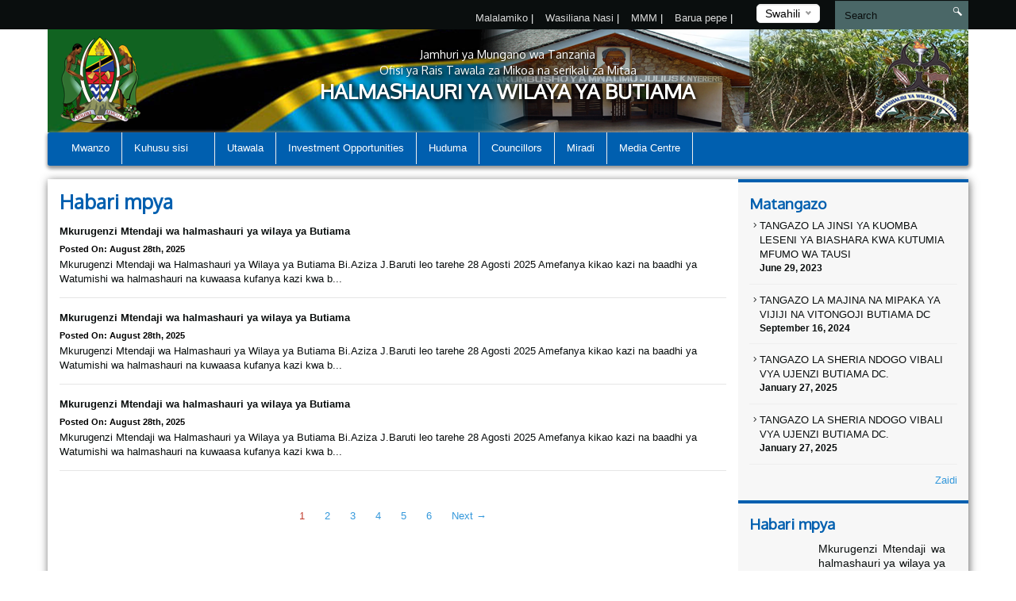

--- FILE ---
content_type: text/html; charset=UTF-8
request_url: https://butiamadc.go.tz/news
body_size: 27606
content:
<!DOCTYPE html>
<html lang="en">
<head>
    <meta charset="utf-8">
    <meta http-equiv="X-UA-Compatible" content="IE=edge">
    <meta name="viewport" content="width=device-width, initial-scale=1">
    <meta name="description" content="A page to display news">

    <meta property="og:title" content="Habari mpya" />
    <meta property="og:url" content="https://butiamadc.go.tz/news" />
    <meta property="og:description" content="A page to display news">
    <meta property="og:image" content="https://butiamadc.go.tz/themes/ngorongoro/assets/images/coat-of-arms.png">

    <title>News &#124; BUTIAMA DISTRICT COUNCIL</title>
    <link href="https://fonts.googleapis.com/css?family=Oxygen" rel="stylesheet" />
    <link rel="stylesheet" href="https://butiamadc.go.tz/themes/mikumi/assets/css/smartmenus.min.css" />
    <link rel="stylesheet" href="https://butiamadc.go.tz/themes/mikumi/assets/css/magnific-popup.min.css" />
    <link rel="stylesheet" href="https://butiamadc.go.tz/themes/mikumi/assets/css/master.css" />
    <link rel="shortcut icon" href="/storage/app/uploads/public/58a/6ba/57e/thumb_93_16x16_0_0_crop.png" type="image/x-icon" />
    <!--[if lt IE 9]>
    <script src="https://oss.maxcdn.com/html5shiv/3.7.2/html5shiv.min.js"></script>
    <script src="https://oss.maxcdn.com/respond/1.4.2/respond.min.js"></script>
    <![endif]-->
    <style type="text/css">          #header .banner {
                  background-image: url("/storage/app/uploads/public/593/100/a15/thumb_160_1180x132_0_0_crop.png");
    }          
          
</style>
    <style>
        span.current {
            position: relative;
            top: -15px;
            color: #000;
        }
        .nice-select {
            margin-top: -3px;
            padding-left: 10px;
            padding-right: 24px;
            height: 24px;
        }
    </style>

    </head>
<body >



<div class="top-bar-menu">
    <div class="container">
        <div class="row">
            <div class="col-lg-3 col-lg-push-9 col-md-6 col-md-push-6 col-sm-6 col-sm-push-6 col-xs-12">
                <div class="lang">
                    <form method="POST" action="https://butiamadc.go.tz/news" accept-charset="UTF-8"><input name="_session_key" type="hidden" value="WPrVuUnWWrwDCINspkqXRHbi46dyNNkcTfseWw4f"><input name="_token" type="hidden" value="eH2ysfpG0nqLKrWKm89kFBKpVzNe4SaPHRxuZqqW">
    <select name="locale" data-request="onSwitchLocale" class="form-control">
                    <option value="en" >English</option>
                    <option value="SW" selected>Swahili</option>
            </select>
</form>                </div>
                <!-- /.lang -->
            </div>
            <!-- /.col-md-3 -->
            <div class="col-lg-4 col-lg-pull-1 col-md-6 col-sm-6 col-sm-pull-6 hidden-xs">
            </div>
            <!-- /.col-md-2 -->
            <div class="col-lg-7 col-lg-pull-1  col-md-6 col-md-pull-6  col-sm-12 col-xs-12">
            
                         <ul class="top-menu" id="top-navs">
             <ul id="top-navs">
            <li style="color: white">
            <a  href="https://butiamadc.go.tz/complaint">
                Malalamiko


            </a>
|
        </li>
            <li style="color: white">
            <a  href="https://butiamadc.go.tz/contact-us">
                Wasiliana Nasi


            </a>
|
        </li>
            <li style="color: white">
            <a  href="https://butiamadc.go.tz/frequently-asked-questions">
                MMM


            </a>
|
        </li>
            <li style="color: white">
            <a  href="https://mail.ifakaratc.go.tz">
                Barua pepe


            </a>
|
        </li>
    </ul>             </ul>
                        
            
   
            </div>
            <!-- /.col-md-7 -->
            <div class="col-lg-2 col-lg-push-0 col-md-4 col-md-push-6 col-sm-12 col-xs-12">
                <div id="search-form">
                    <form role="search" action="https://butiamadc.go.tz/search" method="get">
                        <input class="form-control" name="q" type="text" placeholder="Search" autocomplete="off">
                         <i class="icon icon-search"></i>
                                            </form>
                </div>
                <!-- /#search-form -->
            </div>
            <!-- /.col-md-2 -->
        </div>
        <!-- /.row -->
    </div>
    <!-- /.container -->
</div>
<div id="header">
    <div class="container">
        <div class="row">
            <div class="col-md-12">
                <div class="banner">

                        <div class="col-md-2 col-md-push-10 ">
                        <div class="logo">
                            <a href=".">
                            
                                                                 <img src="/storage/app/uploads/public/58b/458/24e/thumb_106_102x110_0_0_crop.png"  alt="BUTIAMA DISTRICT COUNCIL" />
                                                            </a>
                        </div>
                        <!-- /.logo -->
                    </div>
                    <!-- /.col-md-2 -->


                    <div class="col-md-2  col-md-pull-2 col-sm-2 col-xs-2 hidden-xs">
                        <div class="ngao">
                            <a href=".">
                                                                 <img src="https://butiamadc.go.tz/themes/mikumi/assets/images/ngao.png" alt="BUTIAMA DISTRICT COUNCIL" />
                                                            </a>
                        </div>
                        <!-- /.logo -->
                    </div>
                    <!-- /.col-md-2 -->
                    <div class="col-md-8  col-md-pull-2 col-sm-8 col-xs-12">
                        <h1 class="tagline">
                             <small>Jamhuri ya Mungano wa Tanzania</small> 
                             <small>Ofisi ya Rais Tawala za Mikoa na serikali za Mitaa</small>
                             HALMASHAURI YA WILAYA YA BUTIAMA 
                         </h1>
                    </div>
                    <!-- /.col-md-8 col-sm-12 col-xs-12 -->
            
                </div>
                <!-- /.banner -->
            </div>
            <!-- /.col-md-12 -->
        </div>
        <!--/row--><div class="row">
            <div class="col-md-12">
                <div id="main-menu">
                    <div class="navbar navbar-default" role="navigation">
                        <div class="navbar-header">
                            <button type="button" class="navbar-toggle" data-toggle="collapse" data-target=".navbar-collapse">
                                <span class="sr-only">Toggle navigation</span>
                                <span class="icon-bar"></span>
                                <span class="icon-bar"></span>
                                <span class="icon-bar"></span>
                            </button>
                        </div>
                        <div class="navbar-collapse collapse">
    

<ul class="nav navbar-nav">
            <li 
            class=" 
            "
        >
            <a 
                 
                href="https://butiamadc.go.tz"
            >
                Mwanzo

                            </a>

                    </li>
            <li 
            class=" 
            dropdown"
        >
            <a 
                class="dropdown-toggle" data-toggle="dropdown" 
                href="#"
            >
                Kuhusu sisi

                <span class="caret"></span>            </a>

                            <ul class="dropdown-menu">
            <li 
            class=" 
            "
        >
            <a 
                 
                href="https://butiamadc.go.tz/history"
            >
                Historia

                            </a>

                    </li>
    </ul>                    </li>
            <li 
            class=" 
            "
        >
            <a 
                 
                href="#"
            >
                Utawala

                            </a>

                    </li>
            <li 
            class=" 
            "
        >
            <a 
                 
                href="#"
            >
                Investment Opportunities

                            </a>

                    </li>
            <li 
            class=" 
            "
        >
            <a 
                 
                href="#"
            >
                Huduma

                            </a>

                    </li>
            <li 
            class=" 
            "
        >
            <a 
                 
                href="#"
            >
                Councillors

                            </a>

                    </li>
            <li 
            class=" 
            "
        >
            <a 
                 
                href="#"
            >
                Miradi

                            </a>

                    </li>
            <li 
            class=" 
            "
        >
            <a 
                 
                href="#"
            >
                Media Centre

                            </a>

                    </li>
    </ul>
                
                        </div>
                        <!-- /.navbar-collapse collapse -->
                    </div>
                </div>
                <!--/main-menu-->
            </div>
            <!-- /.col-md-12 -->
        </div>
        <!-- /.row -->


    </div>
    <!--/.container-->
</div>
<!-- /#header -->



<div class="middle-content-wrapper">
    <div class="container">
        <div class="row">
            <div class="col-md-12">
                <div class="wrapper">
                    <!--START RIGHT SIDEBAR CONTENTE SECTION-->

<div class="col-md-9 col-sm-12">
    <!--START RIGHT SIDEBAR CONTENTE SECTION-->
    <div class="right-sidebar-content div-match-height">
        <h1 class="page-title">Habari mpya</h1>
                            
 

<ul class="news-lists">
        <li>
         <a href="https://butiamadc.go.tz/new/mkurugenzi-mtendaji-wa-halmashauri-ya-wilaya-ya-butiama-3"><img class="lazy" data-original="" alt=""><h4>Mkurugenzi Mtendaji wa halmashauri ya wilaya ya Butiama</h4></a><span class="date">Posted on: August 28th, 2025</span>

     
	




Mkurugenzi Mtendaji wa Halmashauri ya Wilaya ya Butiama Bi.Aziza J.Baruti leo tarehe 28 Agosti 2025 Amefanya kikao kazi na baadhi ya Watumishi wa halmashauri na kuwaasa kufanya kazi kwa b...    </li>
        <li>
         <a href="https://butiamadc.go.tz/new/mkurugenzi-mtendaji-wa-halmashauri-ya-wilaya-ya-butiama-2"><img class="lazy" data-original="" alt=""><h4>Mkurugenzi Mtendaji wa halmashauri ya wilaya ya Butiama</h4></a><span class="date">Posted on: August 28th, 2025</span>

     
	




Mkurugenzi Mtendaji wa Halmashauri ya Wilaya ya Butiama Bi.Aziza J.Baruti leo tarehe 28 Agosti 2025 Amefanya kikao kazi na baadhi ya Watumishi wa halmashauri na kuwaasa kufanya kazi kwa b...    </li>
        <li>
         <a href="https://butiamadc.go.tz/new/mkurugenzi-mtendaji-wa-halmashauri-ya-wilaya-ya-butiama"><img class="lazy" data-original="/storage/app/uploads/public/68b/05e/3ee/thumb_348_260x180_0_0_crop.jpg" alt=""><h4>Mkurugenzi Mtendaji wa halmashauri ya wilaya ya Butiama</h4></a><span class="date">Posted on: August 28th, 2025</span>

     
	




Mkurugenzi Mtendaji wa Halmashauri ya Wilaya ya Butiama Bi.Aziza J.Baruti leo tarehe 28 Agosti 2025 Amefanya kikao kazi na baadhi ya Watumishi wa halmashauri na kuwaasa kufanya kazi kwa b...    </li>
    </ul>


     <nav class="text-center">
        <ul class="pagination">
                 <li class="active">
            <a href="https://butiamadc.go.tz/news/1">1</a>
        </li>
                <li class="">
            <a href="https://butiamadc.go.tz/news/2">2</a>
        </li>
                <li class="">
            <a href="https://butiamadc.go.tz/news/3">3</a>
        </li>
                <li class="">
            <a href="https://butiamadc.go.tz/news/4">4</a>
        </li>
                <li class="">
            <a href="https://butiamadc.go.tz/news/5">5</a>
        </li>
                <li class="">
            <a href="https://butiamadc.go.tz/news/6">6</a>
        </li>
                 <li><a href="https://butiamadc.go.tz/news/2">Next &rarr;</a></li>
            </ul>
    </nav>


                        </div>
                        <!-- /.right-sidebar-content -->
                        <!--/END RIGHT SIDEBAR CONTENTE SECTION-->
                    </div>



<div class="col-md-3 hidden-xs hidden-sm nopadding">
    <div class="right-sidebar-wrapper div-match-height">
        <!--START ANNOUNCEMENTS-->
        <div class="right-sidebar-container">
            <h2>Matangazo</h2>
            
             


            
            <ul class="ads-listing">
                    <li>
                <a href="https://butiamadc.go.tz/announcement/tangazo-la-jinsi-ya-kuomba-leseni-ya-biashara-kwa-kutumia-mfumo-wa-tausi"><i class="icon-arrow-carrot-right"></i> TANGAZO LA JINSI YA KUOMBA LESENI YA BIASHARA KWA KUTUMIA MFUMO WA TAUSI
          </a>                       <span>June 29, 2023</span>

                </li>
                <li>
                <a href="https://butiamadc.go.tz/announcement/tangazo-la-majina-na-mipaka-ya-vijiji-na-vitongoji-butiama-dc-2"><i class="icon-arrow-carrot-right"></i> TANGAZO LA MAJINA NA MIPAKA YA VIJIJI NA VITONGOJI BUTIAMA DC
          </a>                       <span>September 16, 2024</span>

                </li>
                <li>
                <a href="https://butiamadc.go.tz/announcement/tangazo-la-sheria-ndogo-vibali-vya-ujenzi-butiama-dc"><i class="icon-arrow-carrot-right"></i> TANGAZO  LA SHERIA NDOGO VIBALI VYA UJENZI BUTIAMA DC.
          </a>                       <span>January 27, 2025</span>

                </li>
                <li>
                <a href="https://butiamadc.go.tz/announcement/tangazo-la-sheria-ndogo-vibali-vya-ujenzi-butiama-dc-2"><i class="icon-arrow-carrot-right"></i> TANGAZO  LA SHERIA NDOGO VIBALI VYA UJENZI BUTIAMA DC.
          </a>                       <span>January 27, 2025</span>

                </li>
                      
                <a href="https://butiamadc.go.tz/announcements" class="view-all">Zaidi </a> 
        </ul>
            <!-- /.ads-listing -->
        </div>
        <!-- /.right-sidebar-container -->
        <!--/END OF ANNOUNCEMENTS-->
        <!--START SIDEBAR NEWS-->
        <div class="right-sidebar-container">
            <h2>Habari mpya</h2>
            
            
             

            <ul class="sidebar-news-lists">
            
    <li>
            <div class="col-md-4 nopadding"><a href="https://butiamadc.go.tz/new/mkurugenzi-mtendaji-wa-halmashauri-ya-wilaya-ya-butiama-3"><img src="" alt=""></a></div><!-- /.col-md-6 --><div class="col-md-8 nopadding-left"><a href="https://butiamadc.go.tz/new/mkurugenzi-mtendaji-wa-halmashauri-ya-wilaya-ya-butiama-3"><h4>Mkurugenzi Mtendaji wa halmashauri ya wilaya ya Butiama</h4></a><span >August  28, 2025</span></div><!-- /.col-md-8 -->    </li>
      
    <li>
            <div class="col-md-4 nopadding"><a href="https://butiamadc.go.tz/new/mkurugenzi-mtendaji-wa-halmashauri-ya-wilaya-ya-butiama-2"><img src="" alt=""></a></div><!-- /.col-md-6 --><div class="col-md-8 nopadding-left"><a href="https://butiamadc.go.tz/new/mkurugenzi-mtendaji-wa-halmashauri-ya-wilaya-ya-butiama-2"><h4>Mkurugenzi Mtendaji wa halmashauri ya wilaya ya Butiama</h4></a><span >August  28, 2025</span></div><!-- /.col-md-8 -->    </li>
      
    <li>
            <div class="col-md-4 nopadding"><a href="https://butiamadc.go.tz/new/mkurugenzi-mtendaji-wa-halmashauri-ya-wilaya-ya-butiama"><img src="/storage/app/uploads/public/68b/05e/3ee/thumb_348_80x80_0_0_crop.jpg" alt=""></a></div><!-- /.col-md-6 --><div class="col-md-8 nopadding-left"><a href="https://butiamadc.go.tz/new/mkurugenzi-mtendaji-wa-halmashauri-ya-wilaya-ya-butiama"><h4>Mkurugenzi Mtendaji wa halmashauri ya wilaya ya Butiama</h4></a><span >August  28, 2025</span></div><!-- /.col-md-8 -->    </li>
      
    <li>
            <div class="col-md-4 nopadding"><a href="https://butiamadc.go.tz/new/tsc-butiama-yaendesha-mafunzo-elekezi-kwa-watumishishi-ajira-mpya-2025"><img src="/storage/app/uploads/public/687/73a/e80/thumb_346_80x80_0_0_crop.jpg" alt=""></a></div><!-- /.col-md-6 --><div class="col-md-8 nopadding-left"><a href="https://butiamadc.go.tz/new/tsc-butiama-yaendesha-mafunzo-elekezi-kwa-watumishishi-ajira-mpya-2025"><h4>TSC BUTIAMA YAENDESHA MAFUNZO ELEKEZI KWA WATUMISHISHI AJIRA MPYA 2025</h4></a><span >July  16, 2025</span></div><!-- /.col-md-8 -->    </li>
                      
             
                <a href="https://butiamadc.go.tz/news" class="view-all">Zaidi </a> </ul>
            <!-- /.ads-listing -->
        </div>
        <!-- /.right-sidebar-container -->
        <!--/END SIDEBAR NEWS-->
    </div>
</div>
<!-- /.left-sidebar-wrapper -->
   </div>
            </div>
        </div>
    </div>
</div>


<div class="mini-footer">
    <div class="container">
        <div class="row ">
            <div class="col-md-12">
                <div class="wrapper">
                    <div class="col-md-3 col-sm-3 
                    ">
                       
                        <div class="footer-div-section footer-video-wrapper">
                            <h4>Video</h4>
                          
                            <div class="home-videos">
                                      

    	
        <a href="https://www.youtube.com/watch?v=QSfKdGJDOac" class="video-content" title=""> <img src="http://img.youtube.com/vi/QSfKdGJDOac/0.jpg" alt=""> <span><i class="icon-playback-play"></i></span> </a>
         <h6>Alichokisema Mhe.Rais ,Mama Samia suluhu Hassan alipofika Butiama kwenye ziara</h6> </a>

     <a href="https://butiamadc.go.tz/videos" class="read-more">video</a>
   

                                    
                            </div>

                        </div>
                    </div>
                    <div class="col-md-3 col-sm-3 ">
                        <div class="footer-div-section footer-address-wrapper">
                            <h4>Viunganishi vya haraka</h4>
                            
<ul class="ads-listing">
        <li><a href="http://karibunyumbani.blogspot.com/2011/02/butiama-na-makumbusho-ya-baba-wa-taifa.html">MAKUMBUSHO YA BABA WA TAIFA</a></li>
        <li><a href="http://www.tamisemi.go.tz/">WIZARA YA TAMISEMI</a></li>
        <li><a href="http://portal.ajira.go.tz/">SECRETARIET YA AJIRA (KUTAFUTA KAZI)</a></li>
        <li><a href="https://salaryslip.mof.go.tz">KUPATA SALARY SLIP KWA WATUMISHI WA SERIKALI</a></li>
    </ul>                        </div>
                        
<!-- <img  src="http://smallcounter.com/online/fcc.php?id=1510828949"></a><br>
 -->                    </div>
                    <div class="col-md-3 col-sm-3  ">
                        <div class="footer-div-section   footer-social-media-wrapper">
                            <h4>Viunganishi Muambata</h4>
                            
                            <ul class="ads-listing">
                                                                <li><a href="http://mara.go.tz/"  target="_blank">Mkoa wa Mara</a></li>
                                                                <li><a href="http://utumishi.go.tz"  target="_blank">Utumishi</a></li>
                                                                <li><a href="http://necta.go.tz"  target="_blank">Tovuti ya Baraza la Mitihani</a></li>
                                                                <li><a href="http://www.tamisemi.go.tz/"  target="_blank">Tawala za Mikoa na Serikali za Mitaa</a></li>
                                                            </ul>
                            <h4>World visitors tracker</h4>

<!-- VISITOR TRACK START -->

<img title="World visitors tracker" src="http://smallcounter.com/map/view.php?type=180&id=1513169073" border="1" alt="world map hits counter" /></a><br>

<!-- VISITOR TRACK END -->
<p></p>
                        
                        </div>
                    </div>
                    <div class="col-md-3 col-sm-9 ">

                         <div class="footer-div-section footer-address-wrapper">
                            <h4>Wasiliana Nasi</h4>
                            





<ul class="ads-listing">
        	<p>   Butiama District Council </p>
                                  <p> <strong>Anuani ya posta: </strong>   P.O.BOX 1207 BUTIAMA </p>
                                  <p> <strong>Simu: </strong>    (028)2623121 </p>
                                  <p> <strong>Simu: </strong>   0767300061/756357458 </p>
                                  <p> <strong>Barua pepe: </strong> ded@butiamadc.go.tz 
    </ul>
<a href="https://butiamadc.go.tz/othercontacts" class="more-stats">Other Contacts <i class="icon-arrow-triangle-right"></i></a>

                                                              
                              <p></p>
                            <div class="social-network">
                                                               <a href=" #"  target="_blank"><img src="https://butiamadc.go.tz/themes/mikumi/assets/images/facebook.png"></a>
                                                                                                   <a href="#"  target="_blank"><img src="https://butiamadc.go.tz/themes/mikumi/assets/images/twitter.png"></a>
                                                                                                                                      <a href="#"  target="_blank"><img src="https://butiamadc.go.tz/themes/mikumi/assets/images/youtube.png"></a>
                                                                                                                                   <a href="#"  target="_blank"><img src="https://butiamadc.go.tz/themes/mikumi/assets/images/instagram.png"></a>
                                
                            </div>
                                  
                                  <p>&nbsp;
                                    &nbsp;
                                  </p>

                                  <h4>Visitors Counter</h4>

<!-- COUNTER START -->
                                                           <a href='https://writingmasterthesis.com/'>writingMasterThesis</a> <script type='text/javascript' src='https://www.freevisitorcounters.com/auth.php?id=a5ce4617fd6b1c3ab2aa58510809b5c908a82f82'></script>
<script type="text/javascript" src="https://www.freevisitorcounters.com/en/home/counter/325060/t/0"></script>
                            <!-- COUNTER ENDS --> 

                            
                             <!-- <img title="Visitors counter" border="0" src="http://smallcounter.com/online/ccc.php?id=1510727013"></a><br> -->


                                  <!-- <img title="Visitors counter" border="0" src="http://smallcounter.com/online/ccc.php?id=1510727013"></a><br> -->
                                  <p></p>
                           
                        </div>
                    </div>
                </div>
                <!-- /.wrapper -->
            </div>
            <!-- /.col-md-12 -->
        </div>
    </div>
    <!--/container-->
</div>
<div class="footer">
    <!--footer-container-->
    <!--footer-container-->
    <div class="container">
        <div class="row">
            <!--/container white-->
                <ul class="footer-damn-lists">
        <ul class="footer-damn-lists">
            <li>
            <a  href="#">
                sera

            </a>

        </li>
            <li>
            <a  href="#">
                Kanusho

            </a>

        </li>
            <li>
            <a  href="https://butiamadc.go.tz/frequently-asked-questions">
                MMM

            </a>

        </li>
            <li>
            <a  href="sitemap.xml">
                Ramani ya Tovuti

            </a>

        </li>
            <li>
            <a  href="/">
                Huduma

            </a>

        </li>
    </ul>    </ul>
         
            <p class="text-center">Hatimiliki@2017 Halmashauri ya Butiama.Haki zote zimehifadhiwa </p>
        </div>
    </div>
</div>


 <!--CORE JS-->
  
    <script src="https://butiamadc.go.tz/themes/mikumi/assets/js/jquery.min.js"></script>


    <script src="https://butiamadc.go.tz/themes/mikumi/assets/js/bootstrap.min.js"></script>
    <script src="https://butiamadc.go.tz/themes/mikumi/assets/js/matchHeight.min.js"></script>
    <script src="https://butiamadc.go.tz/themes/mikumi/assets/js/placeholder.min.js"></script>
    <script src="https://butiamadc.go.tz/themes/mikumi/assets/js/easing.min.js"></script>
    <script src="https://butiamadc.go.tz/themes/mikumi/assets/js/smartmenu.min.js"></script>
    <script src="https://butiamadc.go.tz/themes/mikumi/assets/js/smartmenu.bootstrap.min.js"></script>
    <script src="https://butiamadc.go.tz/themes/mikumi/assets/js/jquery.lazyload.min.js"></script>
    <script src="https://butiamadc.go.tz/themes/mikumi/assets/js/jquery.magnific-popup.min.js"></script>
    <script src="https://butiamadc.go.tz/themes/mikumi/assets/js/moment.min.js"></script>
    <script src="https://butiamadc.go.tz/themes/mikumi/assets/js/jquery.nice-select.min.js"></script>
    <script src="https://butiamadc.go.tz/themes/mikumi/assets/js/fastclick.min.js"></script>
    <script src="https://butiamadc.go.tz/themes/mikumi/assets/js/prism.min.js"></script>

    <script src="https://butiamadc.go.tz/combine/3e8076602745c28bf4503f81b1f17ee9-1501348977"></script>
    <script src="https://butiamadc.go.tz/combine/0a21e21c8a1e0dd49f88ef965556d237-1501348977"></script>
    <link rel="stylesheet" href="https://butiamadc.go.tz/combine/42032694e5957fa95d6f67506bb0a03f-1501348977">

 
    <!--END CORE JS-->
    <!--PAGES JS-->

        
<script>
jQuery(document).ready(function() {
    jQuery('.video-content').magnificPopup({
        type: 'iframe',


        iframe: {
            markup: '<div class="mfp-iframe-scaler ">' +
                '<div class="mfp-close "></div>' +
                '<iframe class="mfp-iframe " frameborder="0 " allowfullscreen></iframe>' +
                '<div class="mfp-title ">Some caption</div>' +
                '</div>'
        },
        callbacks: {
            markupParse: function(template, values, item) {
                values.title = item.el.attr('title');
            }
        }


    });
});
</script>

    <!--END PAGES JS-->
    <!--CUSTOM JS-->
  <script src="https://butiamadc.go.tz/themes/mikumi/assets/js/custom.min.js"></script>
    <!-- Google Analytics: change UA-XXXXX-X to be your site's ID. -->

       
    <script>
    (function(b, o, i, l, e, r) {
        b.GoogleAnalyticsObject = l;
        b[l] || (b[l] =
            function() {
                (b[l].q = b[l].q || []).push(arguments)
            });
        b[l].l = +new Date;
        e = o.createElement(i);
        r = o.getElementsByTagName(i)[0];
        e.src = '//www.google-analytics.com/analytics.js';
        r.parentNode.insertBefore(e, r)
    }(window, document, 'script', 'ga'));
    ga('create', 'UA-XXXXX-X', 'auto');
    ga('send', 'pageview');
    </script>
</body>
</html>